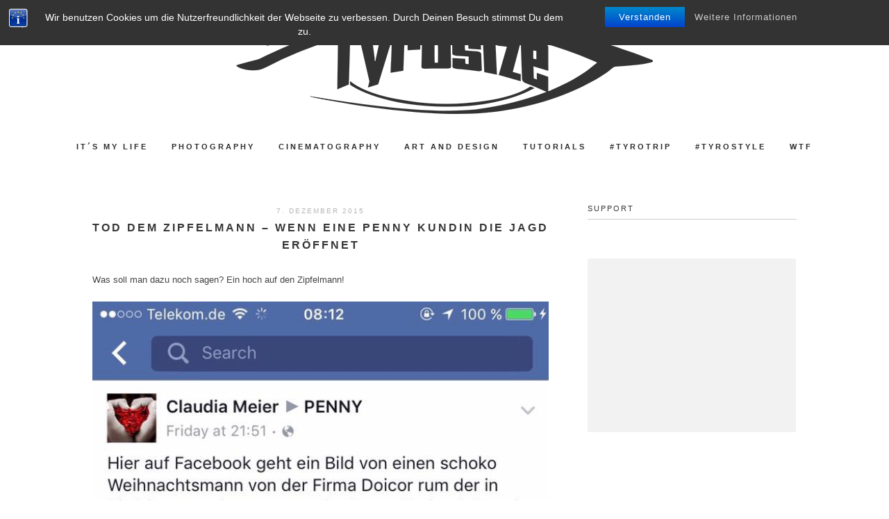

--- FILE ---
content_type: text/html; charset=UTF-8
request_url: https://www.tyrosize-blog.de/2015/12/07/tod-dem-zipfelmann-wenn-eine-penny-kundin-die-jagd-eroeffnet/
body_size: 11428
content:
<!DOCTYPE html>
<html lang="de">
<head>
<meta charset="UTF-8">
<meta name="viewport" content="width=device-width, height=device-height, initial-scale=1.0, user-scalable=yes">
<link rel="profile" href="https://gmpg.org/xfn/11">
<link rel="pingback" href="https://www.tyrosize-blog.de/xmlrpc.php">

<title>Tod dem Zipfelmann &#8211; Wenn eine Penny Kundin die Jagd eröffnet &#8211; Tyrosize</title>
<meta name='robots' content='max-image-preview:large' />
<link rel='dns-prefetch' href='//as.ebz.io' />
<link rel='dns-prefetch' href='//fonts.googleapis.com' />
<link rel="alternate" type="application/rss+xml" title="Tyrosize &raquo; Feed" href="https://www.tyrosize-blog.de/feed/" />
<link rel="alternate" type="application/rss+xml" title="Tyrosize &raquo; Kommentar-Feed" href="https://www.tyrosize-blog.de/comments/feed/" />
<link rel="alternate" type="application/rss+xml" title="Tyrosize &raquo; Kommentar-Feed zu Tod dem Zipfelmann &#8211; Wenn eine Penny Kundin die Jagd eröffnet" href="https://www.tyrosize-blog.de/2015/12/07/tod-dem-zipfelmann-wenn-eine-penny-kundin-die-jagd-eroeffnet/feed/" />
<script type="text/javascript">
window._wpemojiSettings = {"baseUrl":"https:\/\/s.w.org\/images\/core\/emoji\/14.0.0\/72x72\/","ext":".png","svgUrl":"https:\/\/s.w.org\/images\/core\/emoji\/14.0.0\/svg\/","svgExt":".svg","source":{"concatemoji":"https:\/\/www.tyrosize-blog.de\/wp-includes\/js\/wp-emoji-release.min.js?ver=6.3.7"}};
/*! This file is auto-generated */
!function(i,n){var o,s,e;function c(e){try{var t={supportTests:e,timestamp:(new Date).valueOf()};sessionStorage.setItem(o,JSON.stringify(t))}catch(e){}}function p(e,t,n){e.clearRect(0,0,e.canvas.width,e.canvas.height),e.fillText(t,0,0);var t=new Uint32Array(e.getImageData(0,0,e.canvas.width,e.canvas.height).data),r=(e.clearRect(0,0,e.canvas.width,e.canvas.height),e.fillText(n,0,0),new Uint32Array(e.getImageData(0,0,e.canvas.width,e.canvas.height).data));return t.every(function(e,t){return e===r[t]})}function u(e,t,n){switch(t){case"flag":return n(e,"\ud83c\udff3\ufe0f\u200d\u26a7\ufe0f","\ud83c\udff3\ufe0f\u200b\u26a7\ufe0f")?!1:!n(e,"\ud83c\uddfa\ud83c\uddf3","\ud83c\uddfa\u200b\ud83c\uddf3")&&!n(e,"\ud83c\udff4\udb40\udc67\udb40\udc62\udb40\udc65\udb40\udc6e\udb40\udc67\udb40\udc7f","\ud83c\udff4\u200b\udb40\udc67\u200b\udb40\udc62\u200b\udb40\udc65\u200b\udb40\udc6e\u200b\udb40\udc67\u200b\udb40\udc7f");case"emoji":return!n(e,"\ud83e\udef1\ud83c\udffb\u200d\ud83e\udef2\ud83c\udfff","\ud83e\udef1\ud83c\udffb\u200b\ud83e\udef2\ud83c\udfff")}return!1}function f(e,t,n){var r="undefined"!=typeof WorkerGlobalScope&&self instanceof WorkerGlobalScope?new OffscreenCanvas(300,150):i.createElement("canvas"),a=r.getContext("2d",{willReadFrequently:!0}),o=(a.textBaseline="top",a.font="600 32px Arial",{});return e.forEach(function(e){o[e]=t(a,e,n)}),o}function t(e){var t=i.createElement("script");t.src=e,t.defer=!0,i.head.appendChild(t)}"undefined"!=typeof Promise&&(o="wpEmojiSettingsSupports",s=["flag","emoji"],n.supports={everything:!0,everythingExceptFlag:!0},e=new Promise(function(e){i.addEventListener("DOMContentLoaded",e,{once:!0})}),new Promise(function(t){var n=function(){try{var e=JSON.parse(sessionStorage.getItem(o));if("object"==typeof e&&"number"==typeof e.timestamp&&(new Date).valueOf()<e.timestamp+604800&&"object"==typeof e.supportTests)return e.supportTests}catch(e){}return null}();if(!n){if("undefined"!=typeof Worker&&"undefined"!=typeof OffscreenCanvas&&"undefined"!=typeof URL&&URL.createObjectURL&&"undefined"!=typeof Blob)try{var e="postMessage("+f.toString()+"("+[JSON.stringify(s),u.toString(),p.toString()].join(",")+"));",r=new Blob([e],{type:"text/javascript"}),a=new Worker(URL.createObjectURL(r),{name:"wpTestEmojiSupports"});return void(a.onmessage=function(e){c(n=e.data),a.terminate(),t(n)})}catch(e){}c(n=f(s,u,p))}t(n)}).then(function(e){for(var t in e)n.supports[t]=e[t],n.supports.everything=n.supports.everything&&n.supports[t],"flag"!==t&&(n.supports.everythingExceptFlag=n.supports.everythingExceptFlag&&n.supports[t]);n.supports.everythingExceptFlag=n.supports.everythingExceptFlag&&!n.supports.flag,n.DOMReady=!1,n.readyCallback=function(){n.DOMReady=!0}}).then(function(){return e}).then(function(){var e;n.supports.everything||(n.readyCallback(),(e=n.source||{}).concatemoji?t(e.concatemoji):e.wpemoji&&e.twemoji&&(t(e.twemoji),t(e.wpemoji)))}))}((window,document),window._wpemojiSettings);
</script>
<style type="text/css">
img.wp-smiley,
img.emoji {
	display: inline !important;
	border: none !important;
	box-shadow: none !important;
	height: 1em !important;
	width: 1em !important;
	margin: 0 0.07em !important;
	vertical-align: -0.1em !important;
	background: none !important;
	padding: 0 !important;
}
</style>
	<link rel='stylesheet' id='wp-block-library-css' href='https://www.tyrosize-blog.de/wp-includes/css/dist/block-library/style.min.css?ver=6.3.7' type='text/css' media='all' />
<style id='classic-theme-styles-inline-css' type='text/css'>
/*! This file is auto-generated */
.wp-block-button__link{color:#fff;background-color:#32373c;border-radius:9999px;box-shadow:none;text-decoration:none;padding:calc(.667em + 2px) calc(1.333em + 2px);font-size:1.125em}.wp-block-file__button{background:#32373c;color:#fff;text-decoration:none}
</style>
<style id='global-styles-inline-css' type='text/css'>
body{--wp--preset--color--black: #000000;--wp--preset--color--cyan-bluish-gray: #abb8c3;--wp--preset--color--white: #ffffff;--wp--preset--color--pale-pink: #f78da7;--wp--preset--color--vivid-red: #cf2e2e;--wp--preset--color--luminous-vivid-orange: #ff6900;--wp--preset--color--luminous-vivid-amber: #fcb900;--wp--preset--color--light-green-cyan: #7bdcb5;--wp--preset--color--vivid-green-cyan: #00d084;--wp--preset--color--pale-cyan-blue: #8ed1fc;--wp--preset--color--vivid-cyan-blue: #0693e3;--wp--preset--color--vivid-purple: #9b51e0;--wp--preset--gradient--vivid-cyan-blue-to-vivid-purple: linear-gradient(135deg,rgba(6,147,227,1) 0%,rgb(155,81,224) 100%);--wp--preset--gradient--light-green-cyan-to-vivid-green-cyan: linear-gradient(135deg,rgb(122,220,180) 0%,rgb(0,208,130) 100%);--wp--preset--gradient--luminous-vivid-amber-to-luminous-vivid-orange: linear-gradient(135deg,rgba(252,185,0,1) 0%,rgba(255,105,0,1) 100%);--wp--preset--gradient--luminous-vivid-orange-to-vivid-red: linear-gradient(135deg,rgba(255,105,0,1) 0%,rgb(207,46,46) 100%);--wp--preset--gradient--very-light-gray-to-cyan-bluish-gray: linear-gradient(135deg,rgb(238,238,238) 0%,rgb(169,184,195) 100%);--wp--preset--gradient--cool-to-warm-spectrum: linear-gradient(135deg,rgb(74,234,220) 0%,rgb(151,120,209) 20%,rgb(207,42,186) 40%,rgb(238,44,130) 60%,rgb(251,105,98) 80%,rgb(254,248,76) 100%);--wp--preset--gradient--blush-light-purple: linear-gradient(135deg,rgb(255,206,236) 0%,rgb(152,150,240) 100%);--wp--preset--gradient--blush-bordeaux: linear-gradient(135deg,rgb(254,205,165) 0%,rgb(254,45,45) 50%,rgb(107,0,62) 100%);--wp--preset--gradient--luminous-dusk: linear-gradient(135deg,rgb(255,203,112) 0%,rgb(199,81,192) 50%,rgb(65,88,208) 100%);--wp--preset--gradient--pale-ocean: linear-gradient(135deg,rgb(255,245,203) 0%,rgb(182,227,212) 50%,rgb(51,167,181) 100%);--wp--preset--gradient--electric-grass: linear-gradient(135deg,rgb(202,248,128) 0%,rgb(113,206,126) 100%);--wp--preset--gradient--midnight: linear-gradient(135deg,rgb(2,3,129) 0%,rgb(40,116,252) 100%);--wp--preset--font-size--small: 13px;--wp--preset--font-size--medium: 20px;--wp--preset--font-size--large: 36px;--wp--preset--font-size--x-large: 42px;--wp--preset--spacing--20: 0.44rem;--wp--preset--spacing--30: 0.67rem;--wp--preset--spacing--40: 1rem;--wp--preset--spacing--50: 1.5rem;--wp--preset--spacing--60: 2.25rem;--wp--preset--spacing--70: 3.38rem;--wp--preset--spacing--80: 5.06rem;--wp--preset--shadow--natural: 6px 6px 9px rgba(0, 0, 0, 0.2);--wp--preset--shadow--deep: 12px 12px 50px rgba(0, 0, 0, 0.4);--wp--preset--shadow--sharp: 6px 6px 0px rgba(0, 0, 0, 0.2);--wp--preset--shadow--outlined: 6px 6px 0px -3px rgba(255, 255, 255, 1), 6px 6px rgba(0, 0, 0, 1);--wp--preset--shadow--crisp: 6px 6px 0px rgba(0, 0, 0, 1);}:where(.is-layout-flex){gap: 0.5em;}:where(.is-layout-grid){gap: 0.5em;}body .is-layout-flow > .alignleft{float: left;margin-inline-start: 0;margin-inline-end: 2em;}body .is-layout-flow > .alignright{float: right;margin-inline-start: 2em;margin-inline-end: 0;}body .is-layout-flow > .aligncenter{margin-left: auto !important;margin-right: auto !important;}body .is-layout-constrained > .alignleft{float: left;margin-inline-start: 0;margin-inline-end: 2em;}body .is-layout-constrained > .alignright{float: right;margin-inline-start: 2em;margin-inline-end: 0;}body .is-layout-constrained > .aligncenter{margin-left: auto !important;margin-right: auto !important;}body .is-layout-constrained > :where(:not(.alignleft):not(.alignright):not(.alignfull)){max-width: var(--wp--style--global--content-size);margin-left: auto !important;margin-right: auto !important;}body .is-layout-constrained > .alignwide{max-width: var(--wp--style--global--wide-size);}body .is-layout-flex{display: flex;}body .is-layout-flex{flex-wrap: wrap;align-items: center;}body .is-layout-flex > *{margin: 0;}body .is-layout-grid{display: grid;}body .is-layout-grid > *{margin: 0;}:where(.wp-block-columns.is-layout-flex){gap: 2em;}:where(.wp-block-columns.is-layout-grid){gap: 2em;}:where(.wp-block-post-template.is-layout-flex){gap: 1.25em;}:where(.wp-block-post-template.is-layout-grid){gap: 1.25em;}.has-black-color{color: var(--wp--preset--color--black) !important;}.has-cyan-bluish-gray-color{color: var(--wp--preset--color--cyan-bluish-gray) !important;}.has-white-color{color: var(--wp--preset--color--white) !important;}.has-pale-pink-color{color: var(--wp--preset--color--pale-pink) !important;}.has-vivid-red-color{color: var(--wp--preset--color--vivid-red) !important;}.has-luminous-vivid-orange-color{color: var(--wp--preset--color--luminous-vivid-orange) !important;}.has-luminous-vivid-amber-color{color: var(--wp--preset--color--luminous-vivid-amber) !important;}.has-light-green-cyan-color{color: var(--wp--preset--color--light-green-cyan) !important;}.has-vivid-green-cyan-color{color: var(--wp--preset--color--vivid-green-cyan) !important;}.has-pale-cyan-blue-color{color: var(--wp--preset--color--pale-cyan-blue) !important;}.has-vivid-cyan-blue-color{color: var(--wp--preset--color--vivid-cyan-blue) !important;}.has-vivid-purple-color{color: var(--wp--preset--color--vivid-purple) !important;}.has-black-background-color{background-color: var(--wp--preset--color--black) !important;}.has-cyan-bluish-gray-background-color{background-color: var(--wp--preset--color--cyan-bluish-gray) !important;}.has-white-background-color{background-color: var(--wp--preset--color--white) !important;}.has-pale-pink-background-color{background-color: var(--wp--preset--color--pale-pink) !important;}.has-vivid-red-background-color{background-color: var(--wp--preset--color--vivid-red) !important;}.has-luminous-vivid-orange-background-color{background-color: var(--wp--preset--color--luminous-vivid-orange) !important;}.has-luminous-vivid-amber-background-color{background-color: var(--wp--preset--color--luminous-vivid-amber) !important;}.has-light-green-cyan-background-color{background-color: var(--wp--preset--color--light-green-cyan) !important;}.has-vivid-green-cyan-background-color{background-color: var(--wp--preset--color--vivid-green-cyan) !important;}.has-pale-cyan-blue-background-color{background-color: var(--wp--preset--color--pale-cyan-blue) !important;}.has-vivid-cyan-blue-background-color{background-color: var(--wp--preset--color--vivid-cyan-blue) !important;}.has-vivid-purple-background-color{background-color: var(--wp--preset--color--vivid-purple) !important;}.has-black-border-color{border-color: var(--wp--preset--color--black) !important;}.has-cyan-bluish-gray-border-color{border-color: var(--wp--preset--color--cyan-bluish-gray) !important;}.has-white-border-color{border-color: var(--wp--preset--color--white) !important;}.has-pale-pink-border-color{border-color: var(--wp--preset--color--pale-pink) !important;}.has-vivid-red-border-color{border-color: var(--wp--preset--color--vivid-red) !important;}.has-luminous-vivid-orange-border-color{border-color: var(--wp--preset--color--luminous-vivid-orange) !important;}.has-luminous-vivid-amber-border-color{border-color: var(--wp--preset--color--luminous-vivid-amber) !important;}.has-light-green-cyan-border-color{border-color: var(--wp--preset--color--light-green-cyan) !important;}.has-vivid-green-cyan-border-color{border-color: var(--wp--preset--color--vivid-green-cyan) !important;}.has-pale-cyan-blue-border-color{border-color: var(--wp--preset--color--pale-cyan-blue) !important;}.has-vivid-cyan-blue-border-color{border-color: var(--wp--preset--color--vivid-cyan-blue) !important;}.has-vivid-purple-border-color{border-color: var(--wp--preset--color--vivid-purple) !important;}.has-vivid-cyan-blue-to-vivid-purple-gradient-background{background: var(--wp--preset--gradient--vivid-cyan-blue-to-vivid-purple) !important;}.has-light-green-cyan-to-vivid-green-cyan-gradient-background{background: var(--wp--preset--gradient--light-green-cyan-to-vivid-green-cyan) !important;}.has-luminous-vivid-amber-to-luminous-vivid-orange-gradient-background{background: var(--wp--preset--gradient--luminous-vivid-amber-to-luminous-vivid-orange) !important;}.has-luminous-vivid-orange-to-vivid-red-gradient-background{background: var(--wp--preset--gradient--luminous-vivid-orange-to-vivid-red) !important;}.has-very-light-gray-to-cyan-bluish-gray-gradient-background{background: var(--wp--preset--gradient--very-light-gray-to-cyan-bluish-gray) !important;}.has-cool-to-warm-spectrum-gradient-background{background: var(--wp--preset--gradient--cool-to-warm-spectrum) !important;}.has-blush-light-purple-gradient-background{background: var(--wp--preset--gradient--blush-light-purple) !important;}.has-blush-bordeaux-gradient-background{background: var(--wp--preset--gradient--blush-bordeaux) !important;}.has-luminous-dusk-gradient-background{background: var(--wp--preset--gradient--luminous-dusk) !important;}.has-pale-ocean-gradient-background{background: var(--wp--preset--gradient--pale-ocean) !important;}.has-electric-grass-gradient-background{background: var(--wp--preset--gradient--electric-grass) !important;}.has-midnight-gradient-background{background: var(--wp--preset--gradient--midnight) !important;}.has-small-font-size{font-size: var(--wp--preset--font-size--small) !important;}.has-medium-font-size{font-size: var(--wp--preset--font-size--medium) !important;}.has-large-font-size{font-size: var(--wp--preset--font-size--large) !important;}.has-x-large-font-size{font-size: var(--wp--preset--font-size--x-large) !important;}
.wp-block-navigation a:where(:not(.wp-element-button)){color: inherit;}
:where(.wp-block-post-template.is-layout-flex){gap: 1.25em;}:where(.wp-block-post-template.is-layout-grid){gap: 1.25em;}
:where(.wp-block-columns.is-layout-flex){gap: 2em;}:where(.wp-block-columns.is-layout-grid){gap: 2em;}
.wp-block-pullquote{font-size: 1.5em;line-height: 1.6;}
</style>
<link rel='stylesheet' id='bst-styles-css' href='https://www.tyrosize-blog.de/wp-content/plugins/bst-dsgvo-cookie/includes/css/style.css?ver=6.3.7' type='text/css' media='all' />
<link rel='stylesheet' id='bst-alert1-css-css' href='https://www.tyrosize-blog.de/wp-content/plugins/bst-dsgvo-cookie/includes/css/bst-mesage.css?ver=6.3.7' type='text/css' media='all' />
<link rel='stylesheet' id='bst-alert2-css-css' href='https://www.tyrosize-blog.de/wp-content/plugins/bst-dsgvo-cookie/includes/css/bst-mesage-flat-theme.css?ver=6.3.7' type='text/css' media='all' />
<link rel='stylesheet' id='soigne-style-css' href='https://www.tyrosize-blog.de/wp-content/themes/soigne/style.css?ver=6.3.7' type='text/css' media='all' />
<style id='soigne-style-inline-css' type='text/css'>

  	/* Fixed navigation option */
    @media screen and (min-width: 937px) {
    	.sticky-content { 
    		margin-top: 0; 
    	}
      	.sticky-nav .sticky-anchor { 
      		display: block !important; 
      	}
      	.sticky-content.fixed { 
      		position: fixed; 
      		top: 0; left: 0; 
      		right: 0; 
      		z-index: 10000; 
      	}
	} 
</style>

<link rel='stylesheet' id='slick-style-css' href='https://www.tyrosize-blog.de/wp-content/themes/soigne/js/slick/slick.css?ver=6.3.7' type='text/css' media='all' />
<link rel='stylesheet' id='font-awesome-css' href='https://www.tyrosize-blog.de/wp-content/themes/soigne/fonts/css/font-awesome.min.css?ver=4.6.3' type='text/css' media='all' />
<link rel='stylesheet' id='tyrosize-user-syle-css' href='https://www.tyrosize-blog.de/wp-content/plugins/tyrosize-custom/style.css?ver=6.3.7' type='text/css' media='all' />
<script type='text/javascript' src='https://www.tyrosize-blog.de/wp-includes/js/jquery/jquery.min.js?ver=3.7.0' id='jquery-core-js'></script>
<script type='text/javascript' src='https://www.tyrosize-blog.de/wp-includes/js/jquery/jquery-migrate.min.js?ver=3.4.1' id='jquery-migrate-js'></script>
<script type='text/javascript' src='https://www.tyrosize-blog.de/wp-content/plugins/tyrosize-custom/scripts.js?ver=6.3.7' id='tyrosize-user-script-js'></script>
<script type='text/javascript' src='https://www.tyrosize-blog.de/wp-content/themes/soigne/js/slick/slick.min.js?ver=6.3.7' id='slick-js'></script>
<script type='text/javascript' src='https://www.tyrosize-blog.de/wp-content/themes/soigne/js/jquery.fitvids.js?ver=1.1' id='fitvids-js'></script>
<script type='text/javascript' src='https://www.tyrosize-blog.de/wp-content/themes/soigne/js/retina.min.js?ver=6.3.7' id='retina-js'></script>
<link rel="https://api.w.org/" href="https://www.tyrosize-blog.de/wp-json/" /><link rel="alternate" type="application/json" href="https://www.tyrosize-blog.de/wp-json/wp/v2/posts/12648" /><link rel="EditURI" type="application/rsd+xml" title="RSD" href="https://www.tyrosize-blog.de/xmlrpc.php?rsd" />
<meta name="generator" content="WordPress 6.3.7" />
<link rel="canonical" href="https://www.tyrosize-blog.de/2015/12/07/tod-dem-zipfelmann-wenn-eine-penny-kundin-die-jagd-eroeffnet/" />
<link rel='shortlink' href='https://www.tyrosize-blog.de/?p=12648' />
<link rel="alternate" type="application/json+oembed" href="https://www.tyrosize-blog.de/wp-json/oembed/1.0/embed?url=https%3A%2F%2Fwww.tyrosize-blog.de%2F2015%2F12%2F07%2Ftod-dem-zipfelmann-wenn-eine-penny-kundin-die-jagd-eroeffnet%2F" />
<link rel="alternate" type="text/xml+oembed" href="https://www.tyrosize-blog.de/wp-json/oembed/1.0/embed?url=https%3A%2F%2Fwww.tyrosize-blog.de%2F2015%2F12%2F07%2Ftod-dem-zipfelmann-wenn-eine-penny-kundin-die-jagd-eroeffnet%2F&#038;format=xml" />
<meta name="google-site-verification" content="BH51YQU3m1_FeR1tzTienu5OKhaWD40FmeV4kcnvv9o" /></head>

<body data-rsssl=1 class="post-template-default single single-post postid-12648 single-format-standard tyrosize-ads">


<div id="site-container">


    <header id="masthead" class="site-header">
        
        <div id="site-branding" class="site-content">
							<div id="site-logo">
											<a href="https://www.tyrosize-blog.de/" rel="home"><img src="https://www.tyrosize-blog.de/wp-content/uploads/Tyrosize_logo_Blog_final-1.png" height="144" width="600" alt="" /></a>
									</div><!-- #site-logo -->
			 
		</div><!-- #site-branding -->

		<div id="top-wrap" class="sticky-nav">
			<div class="sticky-anchor"></div>
			<button id="menu-toggle"><span>Menu</span></button>

			<nav id="site-navigation" class="main-navigation sticky-content">
				<div class="navigation-wrap sticky-wrap">
											<a href="https://www.tyrosize-blog.de/" class="small-logo" rel="home"><img src="" class="small-logo-img" alt=""></a>
					
					<ul id="menu-hauptmenue" class="menu"><li id="menu-item-5921" class="menu-item menu-item-type-taxonomy menu-item-object-category menu-item-5921"><a href="https://www.tyrosize-blog.de/category/its-my-life/">IT´S MY LIFE</a></li>
<li id="menu-item-5919" class="menu-item menu-item-type-taxonomy menu-item-object-category menu-item-5919"><a href="https://www.tyrosize-blog.de/category/photography/">Photography</a></li>
<li id="menu-item-5920" class="menu-item menu-item-type-taxonomy menu-item-object-category menu-item-5920"><a href="https://www.tyrosize-blog.de/category/cinematography/">Cinematography</a></li>
<li id="menu-item-7068" class="menu-item menu-item-type-taxonomy menu-item-object-category menu-item-7068"><a href="https://www.tyrosize-blog.de/category/art-and-design/">Art and Design</a></li>
<li id="menu-item-5922" class="menu-item menu-item-type-taxonomy menu-item-object-category menu-item-5922"><a href="https://www.tyrosize-blog.de/category/tutorial/">Tutorials</a></li>
<li id="menu-item-5926" class="menu-item menu-item-type-taxonomy menu-item-object-category menu-item-has-children menu-item-5926"><a href="https://www.tyrosize-blog.de/category/tyrotrip/">#Tyrotrip</a>
<ul class="sub-menu">
	<li id="menu-item-14819" class="menu-item menu-item-type-taxonomy menu-item-object-category menu-item-14819"><a href="https://www.tyrosize-blog.de/category/tyrotrip/borneo-malaysia/">Borneo / Malaysia</a></li>
	<li id="menu-item-14818" class="menu-item menu-item-type-taxonomy menu-item-object-category menu-item-14818"><a href="https://www.tyrosize-blog.de/category/tyrotrip/borneo-brunei/">Borneo / Brunei</a></li>
	<li id="menu-item-10251" class="menu-item menu-item-type-taxonomy menu-item-object-category menu-item-10251"><a href="https://www.tyrosize-blog.de/category/tyrotrip/philippinen/">Philippinen</a></li>
	<li id="menu-item-18446" class="menu-item menu-item-type-taxonomy menu-item-object-category menu-item-18446"><a href="https://www.tyrosize-blog.de/category/tyrotrip/norwegen/">Norwegen</a></li>
	<li id="menu-item-21150" class="menu-item menu-item-type-taxonomy menu-item-object-category menu-item-21150"><a href="https://www.tyrosize-blog.de/category/tyrotrip/kuba/">Kuba</a></li>
</ul>
</li>
<li id="menu-item-10250" class="menu-item menu-item-type-taxonomy menu-item-object-category menu-item-10250"><a href="https://www.tyrosize-blog.de/category/tyrostyle/">#Tyrostyle</a></li>
<li id="menu-item-5918" class="menu-item menu-item-type-taxonomy menu-item-object-category current-post-ancestor current-menu-parent current-post-parent menu-item-5918"><a href="https://www.tyrosize-blog.de/category/web/">WTF</a></li>
</ul>
					<div class="social-icons-wrap">
						
													<div class="search-box">
								<a href="#" id="search-toggle">
									<span>Search</span>
									<i class="fa fa-search"></i>
								</a>
								
<form role="search" method="get" id="searchform" class="searchform" action="https://www.tyrosize-blog.de/">
	<label for="s" class="screen-reader-text">
		<span class="screen-reader-text">Search for:</span>
	</label>
	<input type="text" class="search-field" name="s" id="s" placeholder="Type to search&hellip;" />
	<input type="submit" class="submit" name="submit" id="searchsubmit" value="Search" />
</form>							</div><!-- .search-box -->
											</div><!-- .social-icons-wrap -->
				</div><!-- .navigation-wrap -->
			</nav><!-- #site-navigation -->
		</div><!-- #top-wrap -->	
	</header><!-- #masthead -->

	
	<div id="content" class="site-content">

	<div id="primary" class="content-area">

					<main id="main">
		
						
													
<article id="post-12648" class="post-12648 post type-post status-publish format-standard has-post-thumbnail hentry category-allgemein category-web">
	<header class="entry-header">
	
				<span class="entry-date">
			7. Dezember 2015		</span><!-- .entry-date -->
		
		<h1 class="entry-title">Tod dem Zipfelmann &#8211; Wenn eine Penny Kundin die Jagd eröffnet</h1>	</header><!-- .entry-header -->

	
	<div class="entry-thumbnail" href="https://www.tyrosize-blog.de/2015/12/07/tod-dem-zipfelmann-wenn-eine-penny-kundin-die-jagd-eroeffnet/" aria-hidden="true">
        <img width="640" height="1316" src="https://www.tyrosize-blog.de/wp-content/uploads/Zipfelmann-Penny.jpg" class="attachment-full size-full wp-post-image" alt="Tod dem Zipfelmann &#8211; Wenn eine Penny Kundin die Jagd eröffnet" decoding="async" fetchpriority="high" srcset="https://www.tyrosize-blog.de/wp-content/uploads/Zipfelmann-Penny.jpg 640w, https://www.tyrosize-blog.de/wp-content/uploads/Zipfelmann-Penny-146x300.jpg 146w, https://www.tyrosize-blog.de/wp-content/uploads/Zipfelmann-Penny-498x1024.jpg 498w" sizes="(max-width: 640px) 100vw, 640px" />    </div>

	
	<div class="entry-content">

	
	
		<p>Was soll man dazu noch sagen? Ein hoch auf den Zipfelmann!</p>
<p><a href="https://www.tyrosize-blog.de/wp-content/uploads/Zipfelmann-Penny.jpg"><img decoding="async" class="aligncenter  wp-image-12649" src="https://www.tyrosize-blog.de/wp-content/uploads/Zipfelmann-Penny.jpg" alt="Zipfelmann-Penny" width="833" height="1713" srcset="https://www.tyrosize-blog.de/wp-content/uploads/Zipfelmann-Penny.jpg 640w, https://www.tyrosize-blog.de/wp-content/uploads/Zipfelmann-Penny-146x300.jpg 146w, https://www.tyrosize-blog.de/wp-content/uploads/Zipfelmann-Penny-498x1024.jpg 498w" sizes="(max-width: 833px) 100vw, 833px" /></a>via <a href="http://www.schleckysilberstein.com/2015/12/tod-dem-zipfelmann-eine-penny-kundin-auf-kreuzzug/">Schlecky</a></p>
<!-- plista wp Version 1.5.10 --><div data-widget="plista_widget_standard_1"></div>
					
<script type="text/javascript">
(function(c){var g,s='script',w=window,n=c.name||'PLISTA';if(!w[n]){w[n]=c;g=w.document.getElementsByTagName(s)[0];s=w.document.createElement(s);s.async=true;s.type='text/javascript';s.src=(w.location.protocol==='https:'?'https:':'http:')+'//static'+(c.origin?'-'+c.origin:'')+'.plista.com/async'+(c.name?'/'+c.name:'')+'.js';g.parentNode.insertBefore(s,g);}
}({
    "publickey": "8ef0a9431c64b85a64c565a5",
	"item": {"objectid":12648,"title":"Tod dem Zipfelmann &#8211; Wenn eine Penny Kundin die Jagd er\u00f6ffnet","text":"Was soll man dazu noch sagen? Ein hoch auf den Zipfelmann!\r\n\r\nvia Schlecky","url":"https:\/\/www.tyrosize-blog.de\/2015\/12\/07\/tod-dem-zipfelmann-wenn-eine-penny-kundin-die-jagd-eroeffnet\/","img":"https:\/\/www.tyrosize-blog.de\/wp-content\/uploads\/Zipfelmann-Penny-146x300.jpg","category":"Stuff,WTF","published_at":1449522784,"updated_at":1449522784}
}));
</script>
	</div><!-- .entry-content -->

	<footer class="entry-footer">
									
<div class="author-info">
	<div class="author-avatar">
		<img alt='' src='https://secure.gravatar.com/avatar/d54098a61148914ac52638b6a82fb2fe?s=70&#038;d=mm&#038;r=g' srcset='https://secure.gravatar.com/avatar/d54098a61148914ac52638b6a82fb2fe?s=140&#038;d=mm&#038;r=g 2x' class='avatar avatar-70 photo' height='70' width='70' loading='lazy' decoding='async'/>	</div><!-- .author-avatar -->

	<div class="author-description">
		<a class="author-heading" href="https://www.tyrosize-blog.de/author/tyrosize/" rel="author">
			By Tyrosize		</a><!-- .author-heading -->

		<div class="author-wrap">
			<p class="author-bio">
				Kameramann / Fotograf / Verfasser von Nichtigkeiten. Stiehlt gern anderen Menschen ihre Zeit			</p><!-- .author-bio -->

			<a class="author-website" href=https://www.Tyrosize.de> www.Tyrosize.de </a>
			<div class="author-social">
				
				
				
				
				
							</div><!-- .author-social -->

		</div><!-- .author-wrap -->

	</div><!-- .author-description -->
</div><!-- .author-info -->
							
		<div class="entry-meta">
							<span class="entry-cat">Category:  <a href="https://www.tyrosize-blog.de/category/allgemein/" rel="category tag">Stuff</a> <a href="https://www.tyrosize-blog.de/category/web/" rel="category tag">WTF</a></span>
			
										
					</div><!-- .entry-meta -->
	</footer><!-- .entry-footer -->

</article><!-- #post-## -->				
				
<div id="comments_wrapper" class="comments-area entry-content">

			<h3 class="comments-title">
			2 thoughts on &ldquo;<span>Tod dem Zipfelmann &#8211; Wenn eine Penny Kundin die Jagd eröffnet</span>&rdquo;		</h3><!-- .comments-title --> 

		<ul id="comment-list">
				<li id="comment-416" class="pingback even thread-even depth-1">
		<div class="comment-wrap">
			<div class="author-avatar">
							</div><!-- .author-avatar -->

      <span class="reply">
                  
              </span><!-- .reply -->

      <span class="author">
          <a href="https://www.tyrosize-blog.de/2015/12/08/weihnachtsreifen-heisst-jetzt-winterreifen-der-skandal-des-tages/" class="url" rel="ugc">Weihnachtsreifen heißt jetzt Winterreifen - Der Skandal des Tages | Tyrosize</a>        </span><!-- .author -->

        <span class="date">
          8. Dezember 2015 at 13:34        </span><!-- .date -->

			<div class="comment-text">
				<p>[&#8230;] war nur eine Frage der Zeit. Nach dem &#8222;Zipfelmann-Skandal&#8220; bei Penny, war uns bereits klar, dass andere Produkte bald in den Fokus der Gesellschaft rücken [&#8230;]</p>

							</div><!-- .comment-text -->
		</div><!-- .comment-wrap -->
	</li><!-- #comment-# -->

</li><!-- #comment-## -->
	<li id="comment-695" class="pingback odd alt thread-odd thread-alt depth-1">
		<div class="comment-wrap">
			<div class="author-avatar">
							</div><!-- .author-avatar -->

      <span class="reply">
                  
              </span><!-- .reply -->

      <span class="author">
          <a href="https://www.tyrosize-blog.de/2016/10/17/penny-und-die-zipfelmaennchen-eine-traurig-schoene-geschichte-ueber-hass-und-schokolade/" class="url" rel="ugc">Penny und die „Zipfelmännchen“: Eine traurig schöne Geschichte über Hass und Schokolade | Tyrosize</a>        </span><!-- .author -->

        <span class="date">
          17. Oktober 2016 at 9:20        </span><!-- .date -->

			<div class="comment-text">
				<p>[&#8230;] Jedes Jahr die gleiche alte Leier. Das Zipfelmännchen von Penny ist mal wieder am Start, um dem Weihnachtsmann zu zeigen wo der Hammer hängt und den schokoladisierten Untergang des Abendlandes einzuläuten. Zum Glück nimmt es Penny aber gelassen: [&#8230;]</p>

							</div><!-- .comment-text -->
		</div><!-- .comment-wrap -->
	</li><!-- #comment-# -->

</li><!-- #comment-## -->
		</ul><!-- .comment-list -->

		
	
			<p class="no-comments">Comments are closed.</p>
	
	
</div><!-- #comments_wrapper -->				
									
										<div id="related-posts">
													            <div class="post-related">
                <h3 class="widget-title">You might also enjoy</h3>
     
                        <div class="item-related">
                                <a href="https://www.tyrosize-blog.de/2019/02/28/roomtour-durch-meinen-vw-t3-bulli-camper-erster-fuji-x-t3-test/"><img width="600" height="450" src="https://www.tyrosize-blog.de/wp-content/uploads/Mit_Olli_VW_T3_Bulli_Fuji_XT3-600x450.jpg" class="attachment-soigne-related-posts size-soigne-related-posts wp-post-image" alt="" decoding="async" /></a>
                
                <h2><a href="https://www.tyrosize-blog.de/2019/02/28/roomtour-durch-meinen-vw-t3-bulli-camper-erster-fuji-x-t3-test/">Roomtour durch meinen VW T3 Bulli Camper | Erster Fuji X-T3 Test</a></h2>
                <span class="entry-date">28. Februar 2019</span>
            </div><!-- .item-related -->
                        <div class="item-related">
                                <a href="https://www.tyrosize-blog.de/2018/10/16/yung-sony-wenn-instagram-roamer-ihr-fett-wegbekommen/"><img width="600" height="450" src="https://www.tyrosize-blog.de/wp-content/uploads/Bildschirmfoto-2018-10-16-um-19.48.14-600x450.png" class="attachment-soigne-related-posts size-soigne-related-posts wp-post-image" alt="" decoding="async" loading="lazy" /></a>
                
                <h2><a href="https://www.tyrosize-blog.de/2018/10/16/yung-sony-wenn-instagram-roamer-ihr-fett-wegbekommen/">Yung Sony | Wenn Instagram Roamer ihr Fett wegbekommen</a></h2>
                <span class="entry-date">16. Oktober 2018</span>
            </div><!-- .item-related -->
                        <div class="item-related">
                                <a href="https://www.tyrosize-blog.de/2018/06/07/mit-olli-in-portugal-teil-1-elegantes-cruisen-im-audi-a6-sedan-2018/"><img width="600" height="450" src="https://www.tyrosize-blog.de/wp-content/uploads/Mit_Olli_Audi_--600x450.jpg" class="attachment-soigne-related-posts size-soigne-related-posts wp-post-image" alt="" decoding="async" loading="lazy" /></a>
                
                <h2><a href="https://www.tyrosize-blog.de/2018/06/07/mit-olli-in-portugal-teil-1-elegantes-cruisen-im-audi-a6-sedan-2018/">Mit Olli in Portugal Teil 1 | Elegantes Cruisen im Audi A6 Sedan (C8) 2019</a></h2>
                <span class="entry-date">7. Juni 2018</span>
            </div><!-- .item-related -->
            </div>											</div><!-- .related-posts -->
					
						<div class="nav-pagination">
	<nav class="navigation post-navigation" aria-label="Beiträge">
		<h2 class="screen-reader-text">Beitragsnavigation</h2>
		<div class="nav-links"><div class="nav-previous"><a href="https://www.tyrosize-blog.de/2015/12/07/gopdildos-was-passiert-wenn-man-waffen-mit-dildos-ersetzt/" rel="prev"><div class="previous-post" aria-hidden="true"><div class="arrow-left"></div>Previous</div> <span class="screen-reader-text">Previous post:</span> <span class="post-title">#GOPdildos &#8211; Was passiert, wenn man Waffen mit Dildos ersetzt</span></a></div><div class="nav-next"><a href="https://www.tyrosize-blog.de/2015/12/08/wie-man-in-einer-boeing-im-wald-so-lebt/" rel="next"><div class="next-post" aria-hidden="true">Next<div class="arrow-right"></div></div> <span class="screen-reader-text">Next post:</span> <span class="post-title">Wie man in einer Boeing im Wald so lebt</span></a></div></div>
	</nav></div>
				
			
		</main><!-- #main -->

					
<div id="sidebar" class="widget-area" role="complementary">
	<div id="text-33" class="widget-odd widget-first widget-1 widget widget_text"><h3 class="widget-title">Support</h3>			<div class="textwidget"><p><script async src="//pagead2.googlesyndication.com/pagead/js/adsbygoogle.js"></script><br />
<!-- Blog Start Text --><br />
<ins class="adsbygoogle"
     style="display:inline-block;width:300px;height:250px"
     data-ad-client="ca-pub-7664928550528342"
     data-ad-slot="7637505081"></ins><br />
<script>
(adsbygoogle = window.adsbygoogle || []).push({});
</script></p>
</div>
		</div><div id="text-29" class="widget-even widget-2 widget widget_text"><h3 class="widget-title">Support</h3>			<div class="textwidget"><script async src="//pagead2.googlesyndication.com/pagead/js/adsbygoogle.js"></script>
<!-- Blog Start Text -->
<ins class="adsbygoogle"
     style="display:inline-block;width:300px;height:250px"
     data-ad-client="ca-pub-7664928550528342"
     data-ad-slot="7637505081"></ins>
<script>
(adsbygoogle = window.adsbygoogle || []).push({});
</script></div>
		</div><div id="search-3" class="widget-odd widget-3 widget widget_search"><h3 class="widget-title">Suche</h3>
<form role="search" method="get" id="searchform2" class="searchform" action="https://www.tyrosize-blog.de/">
	<label for="s" class="screen-reader-text">
		<span class="screen-reader-text">Search for:</span>
	</label>
	<input type="text" class="search-field" name="s" id="s2" placeholder="Type to search&hellip;" />
	<input type="submit" class="submit" name="submit" id="searchsubmit2" value="Search" />
</form></div><div id="linkcat-0" class="widget-even widget-4 overwrite widget widget_links"><h3 class="widget-title">Lesezeichen</h3>
	<ul class='xoxo blogroll'>
<li><a href="http://blog.atomlabor.de/">Atomlabor</a></li>
<li><a href="http://blogbuzzter.de/">Blogbuzzter</a></li>
<li><a href="http://www.blogrebellen.de/" title="Music &amp; Stuff">Blogrebellen</a></li>
<li><a href="http://www.drlima.net/" rel="friend noopener" target="_blank">Dressed Like Maschines</a></li>
<li><a href="http://fernsehersatz.blogspot.de/">FernSehErsatz</a></li>
<li><a href="https://gilly.berlin/" rel="friend" title="Katzen und Internet">Gilly´s Playground</a></li>
<li><a href="http://www.hornoxe.com/">Hornoxe</a></li>
<li><a href="http://www.klonblog.com/" rel="contact" title="Design and Stuff">Klon Blog</a></li>
<li><a href="http://www.kraftfuttermischwerk.de/">Kraftfuttermischwerk</a></li>
<li><a href="http://www.langweiledich.net/">LangweileDich.net</a></li>
<li><a href="http://menify.com/">Menify</a></li>
<li><a href="https://pitchthis.de/" rel="friend met" title="Pitch This.! Die Content Agentur aus Leipzig.!">Pitch This.!</a></li>
<li><a href="https://www.rapblokk.com/" rel="friend">Rap Blokk</a></li>
<li><a href="http://www.schleckysilberstein.com/">Schlecky Silberstein</a></li>
<li><a href="http://www.testspiel.de/">Testspiel</a></li>
<li><a href="http://tyrosize.de/">Tyrosize Productions</a></li>
<li><a href="https://www.wihel.de/">WIHEL</a></li>

	</ul>
</div>
<div id="text-32" class="widget-odd widget-last widget-5 widget widget_text"><h3 class="widget-title">Support</h3>			<div class="textwidget"><script async src="//pagead2.googlesyndication.com/pagead/js/adsbygoogle.js"></script>
<!-- Blog Start Text -->
<ins class="adsbygoogle"
     style="display:inline-block;width:300px;height:250px"
     data-ad-client="ca-pub-7664928550528342"
     data-ad-slot="7637505081"></ins>
<script>
(adsbygoogle = window.adsbygoogle || []).push({});
</script></div>
		</div></div><!-- #sidebar -->
		
	</div><!-- #primary -->

		

</div><!-- #content --> 
</div><!-- #site-container --> 

<footer id="colophon" class="site-footer">
	<div id="footer-instagram">
		
	<div id="footer-fullwidth-instagram" class="widget-area">
		<div id="text-30" class="widget-odd widget-last widget-first widget-1 widget-instagram widget_text">			<div class="textwidget"><div style="text-align: center;">
<a href="http://www.instagram.com/tyrosize" target="_blank" rel="noopener">
<img src="https://www.tyrosize-blog.de/wp-content/uploads/2015/01/Tyrosize_Instagram-Copy.jpg" alt="Tyrosize on Instagram"  width="400"/></a>
</div></div>
		</div>	</div><!-- #footer-fullwidth-instagram -->
	</div><!-- #footer-instagram -->
		
			
	<div id="footer-copyright">
		<div class="container-footer">
			
					<span class="copyright">@Tyrosize 2017</span>

		
			<a href="#" class="back-to-top"><i class="fa fa-angle-up"></i></a>
		</div><!-- .container-footer -->
	</div><!-- #footer-copyright -->
</footer><!-- #colophon --> 
	
       
				<div id="BSTDSGVOCookiInfo" style="display:none">
			<div style="font-size:28px;margin-top:0px;margin-bottom:5px;padding-top:0px;">Hinweispflicht zu Cookies</div>
			<p style="font-size:14px;line-height:18px;margin-bottom:5px">Webseitenbetreiber müssen, um Ihre Webseiten DSGVO konform zu publizieren, ihre Besucher auf die Verwendung von Cookies hinweisen und darüber informieren, dass bei weiterem Besuch der Webseite von der Einwilligung des Nutzers 
in die Verwendung von Cookies ausgegangen wird.</p>
<P style="font-size:14px;font-weight:bold;line-height:18px;margin-bottom:20px">Der eingeblendete Hinweis Banner dient dieser Informationspflicht.</p>
<P style="font-size:14px;font-weight:normal;line-height:18px;margin-bottom:20px">Sie können das Setzen von Cookies in Ihren Browser Einstellungen allgemein oder für bestimmte Webseiten verhindern. 
Eine Anleitung zum Blockieren von Cookies finden Sie 
<a class="bst-popup-link" title="Cookies blockieren, deaktivieren und löschen" href="https://bst.software/aktuelles/cookies-blockieren-deaktivieren-und-loeschen-browser-einstellungen/" target="_blank" rel="nofollow">
hier.</a></p>

<div class="bst-copyright" style="font-size:12px;line-height:14px"><span class="bst-copyright-span1">
WordPress Plugin Entwicklung von </span><a class="bst-popup-link" title="Offizielle Pluginseite besuchen" href="https://bst.software/aktuelles/dsgvo-cookie-hinweis-bst-dsgvo-cookie-wordpress-plugin/" target="_blank" rel="nofollow">
<span class="bst-copyright-span2">BST Software</span></a> </div>
		</div>
		
 		<div class="bst-panel group bst-panel-fixed-top" style="background:#333333; border-bottom:0px solid #555555; font-family:'Arial';">
		<span class="bst-info" title="Erfahren Sie mehr zu diesem Cookie Hinweis [BST DSGVO Cookie]"></span>
		<script type="text/javascript">
			
			var bst_btn_bg1 = "#067cd1";
			var bst_btn_bg2 = "#CCCCCC";
			var bst_show_info = 1;

			jQuery( document ).ready(function() {
				jQuery('.bst-accept-btn').hover(
					function(){
						jQuery(this).css('background-color', '');
        				jQuery(this).css('background-color', bst_btn_bg2);
    				},
    				function(){
						jQuery(this).css('background-color', '');
        				jQuery(this).css('background-color',  bst_btn_bg1);
    				});
			});

			if (bst_show_info==1) {	
				bsti = document.querySelector('.bst-info');
				bsti.addEventListener('click', function (e) {       
					vex.dialog.alert({
    				unsafeMessage: jQuery('#BSTDSGVOCookiInfo').html(),
					showCloseButton: false,
    				escapeButtonCloses: true,
    				overlayClosesOnClick: true,
    				className: 'vex-theme-flat-attack'
    				})
    			});
			}

		</script>
			<div class="bst-wrapper group" style="width:90%; max-width:1280px; padding:10px 0;">
			    <div class="bst-msg" style="font-family:Arial; color:#FFFFFF;">Wir benutzen Cookies um die Nutzerfreundlichkeit der Webseite zu verbessen. Durch Deinen Besuch stimmst Du dem zu.</div>
                <div class="bst-links">						
													<button type="button" class="btn btn-primary btn-lg gradient bst-accept" onlick="#"><a href="#">Verstanden</a></button>
							
                    <a style="font-family:'Arial'; color:#cccccc;" href="/datenschutz" class="bst-info-btn" target="_self">Weitere Informationen</a>
                </div>
				<div class="float"></div>
            </div>
        </div>
	
	<script type="text/javascript">
(function(window, document){
window._blogfoster=window._blogfoster || {};
window._blogfoster.insights=window._blogfoster.insights || {};
window._blogfoster.insights.websiteId=755;
var t="https://insights.blogfoster.com/v1/" + window._blogfoster.insights.websiteId + ".js";
var e=document, s=e.createElement("script"), a=e.getElementsByTagName("script")[0]; 
s.type="text/javascript"; s.defer=true; s.async=true; s.src=t; a.parentNode.insertBefore(s,a);
})(window, document);
</script>
<noscript><p><img src="https://insights.blogfoster.com/v1/755.png" style="border:0;" alt="" /></p></noscript>
<div class="footer-menu-wrap"><ul id="menu-footer" class="menu"><li id="menu-item-5942" class="menu-item menu-item-type-post_type menu-item-object-page menu-item-5942"><a href="https://www.tyrosize-blog.de/impressum/">Impressum</a></li>
<li id="menu-item-5943" class="menu-item menu-item-type-custom menu-item-object-custom menu-item-5943"><a href="https://www.tyrosize-blog.de/wp-content/uploads/Mediakit_Tyrosize_Mai_2017.pdf">Mediadaten</a></li>
<li id="menu-item-6840" class="menu-item menu-item-type-post_type menu-item-object-page menu-item-6840"><a href="https://www.tyrosize-blog.de/datenschutz/">Datenschutz</a></li>
</ul></div><script>
			  (function(i,s,o,g,r,a,m){i['GoogleAnalyticsObject']=r;i[r]=i[r]||function(){
			  (i[r].q=i[r].q||[]).push(arguments)},i[r].l=1*new Date();a=s.createElement(o),
			  m=s.getElementsByTagName(o)[0];a.async=1;a.src=g;m.parentNode.insertBefore(a,m)
			  })(window,document,'script','//www.google-analytics.com/analytics.js','ga');

			  ga('create', 'UA-43193402-1', 'auto');
			  ga('send', 'pageview');

			</script><script type='text/javascript' src='https://www.tyrosize-blog.de/wp-content/plugins/bst-dsgvo-cookie/includes/js/scripts.js?ver=1.0' id='bst-scripts-js'></script>
<script type='text/javascript' src='https://www.tyrosize-blog.de/wp-content/plugins/bst-dsgvo-cookie/includes/js/bst-message.js?ver=1.0' id='bst-alert-script-js'></script>
<script type='text/javascript' src='https://as.ebz.io/api/choixPubJS.htm?pid=1123258&#038;screenLayer=1&#038;mode=NONE&#038;home=http%3A%2F%2Fwww.tyrosize-blog.de&#038;ver=6.3.7' id='tyrosize-ebuzzing-js'></script>
<script type='text/javascript' id='soigne-script-js-extra'>
/* <![CDATA[ */
var screenReaderText = {"expand":"<span class=\"screen-reader-text\">expand child menu<\/span>","collapse":"<span class=\"screen-reader-text\">collapse child menu<\/span>"};
/* ]]> */
</script>
<script type='text/javascript' src='https://www.tyrosize-blog.de/wp-content/themes/soigne/js/functions.js?ver=20150704' id='soigne-script-js'></script>

</body>
</html>

--- FILE ---
content_type: text/html; charset=utf-8
request_url: https://www.google.com/recaptcha/api2/aframe
body_size: 265
content:
<!DOCTYPE HTML><html><head><meta http-equiv="content-type" content="text/html; charset=UTF-8"></head><body><script nonce="zOCoq8EY2YutKajqe_rPnw">/** Anti-fraud and anti-abuse applications only. See google.com/recaptcha */ try{var clients={'sodar':'https://pagead2.googlesyndication.com/pagead/sodar?'};window.addEventListener("message",function(a){try{if(a.source===window.parent){var b=JSON.parse(a.data);var c=clients[b['id']];if(c){var d=document.createElement('img');d.src=c+b['params']+'&rc='+(localStorage.getItem("rc::a")?sessionStorage.getItem("rc::b"):"");window.document.body.appendChild(d);sessionStorage.setItem("rc::e",parseInt(sessionStorage.getItem("rc::e")||0)+1);localStorage.setItem("rc::h",'1769389693741');}}}catch(b){}});window.parent.postMessage("_grecaptcha_ready", "*");}catch(b){}</script></body></html>